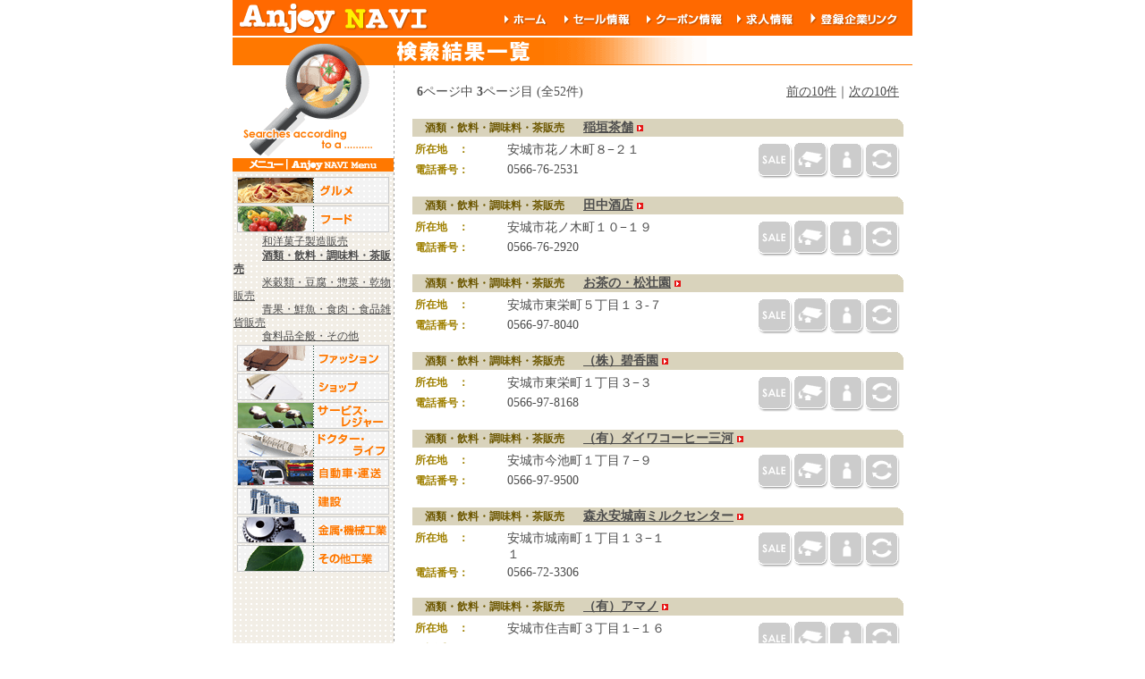

--- FILE ---
content_type: text/html; charset=utf-8
request_url: http://anjoy-navi.com/cgi-bin/ViewShop.cgi?p=3&m=l&c=2&j=15
body_size: 29920
content:
<HTML>
<HEAD>
<TITLE>愛知県安城市の地域密着型商業サイト- Anjoy NAVI</TITLE>
<META http-equiv="Content-Type" content="text/html; charset=utf-8">
<meta name="keywords" content="安城商工会議所,安城市,愛知県,企業,製品,セールス,求人,商品,クーポン,西三河,グルメ,飲食,店舗,ショップ,商工業,店舗,商店">
<meta name="description" content="あんじょいナビ。愛知県安城市の地域密着型商業サイト。安城商工会議所の会員企業、ショップ等の検索。">
<LINK rel="stylesheet" href="http://www.anjoy-navi.com/default.css" type="text/css">
<script language="JavaScript">
<!--
function MM_swapImgRestore() { //v3.0
  var i,x,a=document.MM_sr; for(i=0;a&&i<a.length&&(x=a[i])&&x.oSrc;i++) x.src=x.oSrc;
}

function MM_preloadImages() { //v3.0
  var d=document; if(d.images){ if(!d.MM_p) d.MM_p=new Array();
    var i,j=d.MM_p.length,a=MM_preloadImages.arguments; for(i=0; i<a.length; i++)
    if (a[i].indexOf("#")!=0){ d.MM_p[j]=new Image; d.MM_p[j++].src=a[i];}}
}

function MM_findObj(n, d) { //v4.0
  var p,i,x;  if(!d) d=document; if((p=n.indexOf("?"))>0&&parent.frames.length) {
    d=parent.frames[n.substring(p+1)].document; n=n.substring(0,p);}
  if(!(x=d[n])&&d.all) x=d.all[n]; for (i=0;!x&&i<d.forms.length;i++) x=d.forms[i][n];
  for(i=0;!x&&d.layers&&i<d.layers.length;i++) x=MM_findObj(n,d.layers[i].document);
  if(!x && document.getElementById) x=document.getElementById(n); return x;
}

function MM_swapImage() { //v3.0
  var i,j=0,x,a=MM_swapImage.arguments; document.MM_sr=new Array; for(i=0;i<(a.length-2);i+=3)
   if ((x=MM_findObj(a[i]))!=null){document.MM_sr[j++]=x; if(!x.oSrc) x.oSrc=x.src; x.src=a[i+2];}
}
//-->
</script>
</HEAD>

<BODY bgcolor="#FFFFFF" text="#4D4D4D" link="#4D4D4D" vlink="#4D4D4D" alink="#FF0000" topmargin="0" marginwidth="10" onLoad="MM_preloadImages('http://www.anjoy-navi.com/images/index2_14.gif','http://www.anjoy-navi.com/images/index2_15.gif','http://www.anjoy-navi.com/images/index2_16.gif','http://www.anjoy-navi.com/images/genre_05.gif','http://www.anjoy-navi.com/images/genre_06.gif','http://www.anjoy-navi.com/images/genre_07.gif','http://www.anjoy-navi.com/images/genre_08.gif','http://www.anjoy-navi.com/images/genre_09.gif')" leftmargin="0">
<div align="center">
<table width="760" cellpadding="0" cellspacing="0">
<tr>
<td><A href="http://www.anjoy-navi.com"><img src="http://www.anjoy-navi.com/images/header_001.gif" border="0"></A></td>
<td>
<table cellpadding="0" cellspacing="0">
<tr>
<td><A href="http://www.anjoy-navi.com"><img src="http://www.anjoy-navi.com/images/header_002.gif" border="0"></A></td>
<td><A href="ViewSales.cgi"><img src="http://www.anjoy-navi.com/images/header_003.gif" border="0"></A></td>
<td><A href="ViewCoupons.cgi"><img src="http://www.anjoy-navi.com/images/header_004.gif" border="0"></A></td>
<td><A href="ViewOffers.cgi"><img src="http://www.anjoy-navi.com/images/header_005.gif" border="0"></A></td>
<td><A href="ViewLink.cgi"><img src="http://www.anjoy-navi.com/images/header_006.gif" border="0"></A></td>
</tr>
</table>
</td>
</tr>
</table>
<!--<TABLE width="760" cellspacing="0" cellpadding="0">
<TR bgcolor="#FF6900"> 
<TD bgcolor="#FF6900"><A href="http://www.anjoy-navi.com/"><IMG src="http://www.anjoy-navi.com/images/genre_02.gif" border="0" width="253" height="40"></A></TD>
<TD bgcolor="#FF6900" align="right"> 
<TABLE cellspacing="0" cellpadding="0">
<TR> 
<TD><A href="http://www.anjoy-navi.com" onMouseOut="MM_swapImgRestore()" onMouseOver="MM_swapImage('Image04','','http://www.anjoy-navi.com/images/genre_05.gif',1)"><IMG name="Image04" border="0" src="http://www.anjoy-navi.com/images/genre1_05.gif" width="83" height="13"></A></TD>
<TD><A href="ViewSales.cgi" onMouseOut="MM_swapImgRestore()" onMouseOver="MM_swapImage('Image05','','http://www.anjoy-navi.com/images/genre_06.gif',1)"><IMG name="Image05" border="0" src="http://www.anjoy-navi.com/images/genre1_06.gif" width="116" height="13"></A></TD>
<TD><A href="ViewCoupons.cgi" onMouseOut="MM_swapImgRestore()" onMouseOver="MM_swapImage('Image06','','http://www.anjoy-navi.com/images/genre_07.gif',1)"><IMG name="Image06" border="0" src="http://www.anjoy-navi.com/images/genre1_07.gif" width="122" height="13"></A></TD>
<TD><A href="ViewOffers.cgi" onMouseOut="MM_swapImgRestore()" onMouseOver="MM_swapImage('Image07','','http://www.anjoy-navi.com/images/genre_08.gif',1)"><IMG name="Image07" border="0" src="http://www.anjoy-navi.com/images/genre1_08.gif" width="108" height="13"></A></TD>
<TD><A href="ViewLink.cgi" onMouseOut="MM_swapImgRestore()" onMouseOver="MM_swapImage('Image08','','http://www.anjoy-navi.com/images/genre_09.gif',1)"><IMG name="Image08" border="0" src="http://www.anjoy-navi.com/images/genre1_09.gif" width="142" height="13"></A></TD>
</TR>
</TABLE>
</TD>
<TD align="right" bgcolor="#FF6900"><IMG src="http://www.anjoy-navi.com/images/spacer.gif" width="10" height="8"></TD>
</TR>
</TABLE>-->
</div>
<IMG src="http://www.anjoy-navi.com/images/spacer.gif" width="2" height="2"><BR>
<div align="center">
<!-----------------------------------------------------------------------------><TABLE width="760" cellspacing="0" cellpadding="0">
<TR> 
<TD width="150" bgcolor="#FF7800"><IMG src="/images/genre_13.gif" width="180" height="31"></TD>
<TD background="/images/genre_15.gif"><IMG src="/images/genre2_14.gif" width="391" height="31"></TD>
</TR>
</TABLE>
<TABLE width="760" cellspacing="0" cellpadding="0">
<TR> 
<TD width="180" background="/images/back_06.gif" valign="top"> 
<TABLE width="100%" cellspacing="0" cellpadding="0" bgcolor="#FFFFFF">
<TR>
<TD><IMG src="/images/genre_17.gif" width="180" height="104"></TD>
</TR>
</TABLE>
<TABLE width="100%" cellspacing="0" cellpadding="0">
<TR> 
<TD bgcolor="#FF7800" align="center"><IMG src="/images/genre_38.gif" width="150" height="15"></TD>
</TR>
</TABLE>
<IMG src="http://www.anjoy-navi.com/images/spacer.gif" width="1" height="5"><BR><TABLE width=100% cellspacing=0 cellpadding=1><TR align="center">
<TD><A href="http://www.anjoy-navi.com/cgi-bin/ViewShop.cgi?c=1"><IMG src="http://www.anjoy-navi.com/images/cateimg_1.gif" width="170" height="30" border="0" alt="グルメ"></A></TD>
</TR>
<TR align="center">
<TD><A href="http://www.anjoy-navi.com/cgi-bin/ViewShop.cgi?c=2"><IMG src="http://www.anjoy-navi.com/images/cateimg_2.gif" width="170" height="30" border="0" alt="フード"></A></TD>
</TR>
<TR><TD>　　 <A href="http://www.anjoy-navi.com/cgi-bin/ViewShop.cgi?m=l&c=2&j=14" class="list2">和洋菓子製造販売</A><BR>
　　 <A href="http://www.anjoy-navi.com/cgi-bin/ViewShop.cgi?m=l&c=2&j=15" class="list2"><B>酒類・飲料・調味料・茶販売</B></A><BR>
　　 <A href="http://www.anjoy-navi.com/cgi-bin/ViewShop.cgi?m=l&c=2&j=16" class="list2">米穀類・豆腐・惣菜・乾物販売</A><BR>
　　 <A href="http://www.anjoy-navi.com/cgi-bin/ViewShop.cgi?m=l&c=2&j=17" class="list2">青果・鮮魚・食肉・食品雑貨販売</A><BR>
　　 <A href="http://www.anjoy-navi.com/cgi-bin/ViewShop.cgi?m=l&c=2&j=18" class="list2">食料品全般・その他</A><BR>
</TD></TR><TR align="center">
<TD><A href="http://www.anjoy-navi.com/cgi-bin/ViewShop.cgi?c=3"><IMG src="http://www.anjoy-navi.com/images/cateimg_3.gif" width="170" height="30" border="0" alt="ファッション"></A></TD>
</TR>
<TR align="center">
<TD><A href="http://www.anjoy-navi.com/cgi-bin/ViewShop.cgi?c=4"><IMG src="http://www.anjoy-navi.com/images/cateimg_4.gif" width="170" height="30" border="0" alt="ショップ"></A></TD>
</TR>
<TR align="center">
<TD><A href="http://www.anjoy-navi.com/cgi-bin/ViewShop.cgi?c=5"><IMG src="http://www.anjoy-navi.com/images/cateimg_5.gif" width="170" height="30" border="0" alt="サービス・レジャー"></A></TD>
</TR>
<TR align="center">
<TD><A href="http://www.anjoy-navi.com/cgi-bin/ViewShop.cgi?c=6"><IMG src="http://www.anjoy-navi.com/images/cateimg_6.gif" width="170" height="30" border="0" alt="ドクター・ライフ"></A></TD>
</TR>
<TR align="center">
<TD><A href="http://www.anjoy-navi.com/cgi-bin/ViewShop.cgi?c=7"><IMG src="http://www.anjoy-navi.com/images/cateimg_7.gif" width="170" height="30" border="0" alt="自動車・運送"></A></TD>
</TR>
<TR align="center">
<TD><A href="http://www.anjoy-navi.com/cgi-bin/ViewShop.cgi?c=8"><IMG src="http://www.anjoy-navi.com/images/cateimg_8.gif" width="170" height="30" border="0" alt="建設"></A></TD>
</TR>
<TR align="center">
<TD><A href="http://www.anjoy-navi.com/cgi-bin/ViewShop.cgi?c=9"><IMG src="http://www.anjoy-navi.com/images/cateimg_9.gif" width="170" height="30" border="0" alt="金属・機械工業"></A></TD>
</TR>
<TR align="center">
<TD><A href="http://www.anjoy-navi.com/cgi-bin/ViewShop.cgi?c=10"><IMG src="http://www.anjoy-navi.com/images/cateimg_10.gif" width="170" height="30" border="0" alt="その他工業"></A></TD>
</TR>
</TABLE><BR>
<IMG src="/images/spacer.gif" width="1" height="30"><BR>
<!----------------------------------------------------------------------------->
</TD>
<TD width="1" background="/images/back_05.gif"><BR>
<IMG src="/images/spacer.gif" width="1" height="1"></TD>
<TD width="20"><IMG src="/images/spacer.gif" width="20" height="1"></TD>
<TD valign="top"> <BR>
<TABLE width=100% cellspacing=1 cellpadding=4>
<TR>
<TD><B>6</B>ページ中 <B>3</B>ページ目 (全52件)</TD>
<TD align="right"><A href="http://anjoy-navi.com/cgi-bin/ViewShop.cgi?p=2&m=l&c=2&j=15">前の10件</A>｜<A href="http://anjoy-navi.com/cgi-bin/ViewShop.cgi?p=4&m=l&c=2&j=15">次の10件</A></TD>
</TR>
</TABLE>
<BR>

  
<TABLE width="100%" cellspacing="0" cellpadding="0">
<TR> 
<TD align="left" valign="top"> 
	<TABLE width="100%" cellspacing="0" cellpadding="0" bgcolor="#D9D3BC" height="20">
	<TR> 
	<TD>　<B class="font11pt"><FONT color="#6C5700" class="font9pt">酒類・飲料・調味料・茶販売
		
		</FONT>　
		 <A href="ViewShop.cgi?m=v&d=1536">稲垣茶舗</A> <IMG src="/images/icon_01.gif" width="7" height="7" border="0"> </B></TD>
		<TD align="right" width="1" valign="top"><IMG src="/images/kadomaru.gif" width="6" height="16"></TD>
		</TR>
		</TABLE>
		<IMG src="/images/spacer.gif" width="1" height="3"><BR>


		<TABLE cellspacing="3" cellpadding="0">
		<TR valign="top"> 
		<TD width="100" nowrap class="font8pt"><B><FONT color="#9F8000" face="ＭＳ ゴシック, Osaka－等幅">所在地　：</FONT></B></TD>
		<TD width="200">安城市花ノ木町８−２１</TD>
		<TD width="90" rowspan="2" align="right" nowrap class="font8pt">
		
		</TD>
		
		<TD rowspan="2" align="right" nowrap class="font8pt">
			<TABLE cellspacing="1" cellpadding="0">
			<TR align="center"> 
			<TD width="25%"><IMG src="/images/genre2a_42.gif" width="39" height="40"></TD>
			<TD width="25%"><IMG src="/images/genre2a_49.gif" width="39" height="39"></TD>
			<TD width="25%"><IMG src="/images/genre2a_44.gif" width="39" height="40"></TD>
			<TD width="25%"><IMG src="/images/genre2a_46.gif" width="39" height="40"></TD>
			</TR>
			</TABLE>
		</TD>
		</TR>
		<TR valign="top"> 
		<TD nowrap class="font8pt"><B><FONT color="#9F8000" face="ＭＳ ゴシック, Osaka－等幅">電話番号：</FONT></B></TD>
		<TD>0566-76-2531</TD>
		</TR>
		 
		</TABLE>

		</TD>
	</TR>
	</TABLE>
	<BR>
	 
<TABLE width="100%" cellspacing="0" cellpadding="0">
<TR> 
<TD align="left" valign="top"> 
	<TABLE width="100%" cellspacing="0" cellpadding="0" bgcolor="#D9D3BC" height="20">
	<TR> 
	<TD>　<B class="font11pt"><FONT color="#6C5700" class="font9pt">酒類・飲料・調味料・茶販売
		
		</FONT>　
		 <A href="ViewShop.cgi?m=v&d=1551">田中酒店</A> <IMG src="/images/icon_01.gif" width="7" height="7" border="0"> </B></TD>
		<TD align="right" width="1" valign="top"><IMG src="/images/kadomaru.gif" width="6" height="16"></TD>
		</TR>
		</TABLE>
		<IMG src="/images/spacer.gif" width="1" height="3"><BR>


		<TABLE cellspacing="3" cellpadding="0">
		<TR valign="top"> 
		<TD width="100" nowrap class="font8pt"><B><FONT color="#9F8000" face="ＭＳ ゴシック, Osaka－等幅">所在地　：</FONT></B></TD>
		<TD width="200">安城市花ノ木町１０−１９</TD>
		<TD width="90" rowspan="2" align="right" nowrap class="font8pt">
		
		</TD>
		
		<TD rowspan="2" align="right" nowrap class="font8pt">
			<TABLE cellspacing="1" cellpadding="0">
			<TR align="center"> 
			<TD width="25%"><IMG src="/images/genre2a_42.gif" width="39" height="40"></TD>
			<TD width="25%"><IMG src="/images/genre2a_49.gif" width="39" height="39"></TD>
			<TD width="25%"><IMG src="/images/genre2a_44.gif" width="39" height="40"></TD>
			<TD width="25%"><IMG src="/images/genre2a_46.gif" width="39" height="40"></TD>
			</TR>
			</TABLE>
		</TD>
		</TR>
		<TR valign="top"> 
		<TD nowrap class="font8pt"><B><FONT color="#9F8000" face="ＭＳ ゴシック, Osaka－等幅">電話番号：</FONT></B></TD>
		<TD>0566-76-2920</TD>
		</TR>
		 
		</TABLE>

		</TD>
	</TR>
	</TABLE>
	<BR>
	 
<TABLE width="100%" cellspacing="0" cellpadding="0">
<TR> 
<TD align="left" valign="top"> 
	<TABLE width="100%" cellspacing="0" cellpadding="0" bgcolor="#D9D3BC" height="20">
	<TR> 
	<TD>　<B class="font11pt"><FONT color="#6C5700" class="font9pt">酒類・飲料・調味料・茶販売
		
		</FONT>　
		 <A href="ViewShop.cgi?m=v&d=1318">お茶の・松壮園</A> <IMG src="/images/icon_01.gif" width="7" height="7" border="0"> </B></TD>
		<TD align="right" width="1" valign="top"><IMG src="/images/kadomaru.gif" width="6" height="16"></TD>
		</TR>
		</TABLE>
		<IMG src="/images/spacer.gif" width="1" height="3"><BR>


		<TABLE cellspacing="3" cellpadding="0">
		<TR valign="top"> 
		<TD width="100" nowrap class="font8pt"><B><FONT color="#9F8000" face="ＭＳ ゴシック, Osaka－等幅">所在地　：</FONT></B></TD>
		<TD width="200">安城市東栄町５丁目１３-７</TD>
		<TD width="90" rowspan="2" align="right" nowrap class="font8pt">
		
		</TD>
		
		<TD rowspan="2" align="right" nowrap class="font8pt">
			<TABLE cellspacing="1" cellpadding="0">
			<TR align="center"> 
			<TD width="25%"><IMG src="/images/genre2a_42.gif" width="39" height="40"></TD>
			<TD width="25%"><IMG src="/images/genre2a_49.gif" width="39" height="39"></TD>
			<TD width="25%"><IMG src="/images/genre2a_44.gif" width="39" height="40"></TD>
			<TD width="25%"><IMG src="/images/genre2a_46.gif" width="39" height="40"></TD>
			</TR>
			</TABLE>
		</TD>
		</TR>
		<TR valign="top"> 
		<TD nowrap class="font8pt"><B><FONT color="#9F8000" face="ＭＳ ゴシック, Osaka－等幅">電話番号：</FONT></B></TD>
		<TD>0566-97-8040</TD>
		</TR>
		 
		</TABLE>

		</TD>
	</TR>
	</TABLE>
	<BR>
	 
<TABLE width="100%" cellspacing="0" cellpadding="0">
<TR> 
<TD align="left" valign="top"> 
	<TABLE width="100%" cellspacing="0" cellpadding="0" bgcolor="#D9D3BC" height="20">
	<TR> 
	<TD>　<B class="font11pt"><FONT color="#6C5700" class="font9pt">酒類・飲料・調味料・茶販売
		
		</FONT>　
		 <A href="ViewShop.cgi?m=v&d=1337">（株）碧香園</A> <IMG src="/images/icon_01.gif" width="7" height="7" border="0"> </B></TD>
		<TD align="right" width="1" valign="top"><IMG src="/images/kadomaru.gif" width="6" height="16"></TD>
		</TR>
		</TABLE>
		<IMG src="/images/spacer.gif" width="1" height="3"><BR>


		<TABLE cellspacing="3" cellpadding="0">
		<TR valign="top"> 
		<TD width="100" nowrap class="font8pt"><B><FONT color="#9F8000" face="ＭＳ ゴシック, Osaka－等幅">所在地　：</FONT></B></TD>
		<TD width="200">安城市東栄町１丁目３−３</TD>
		<TD width="90" rowspan="2" align="right" nowrap class="font8pt">
		
		</TD>
		
		<TD rowspan="2" align="right" nowrap class="font8pt">
			<TABLE cellspacing="1" cellpadding="0">
			<TR align="center"> 
			<TD width="25%"><IMG src="/images/genre2a_42.gif" width="39" height="40"></TD>
			<TD width="25%"><IMG src="/images/genre2a_49.gif" width="39" height="39"></TD>
			<TD width="25%"><IMG src="/images/genre2a_44.gif" width="39" height="40"></TD>
			<TD width="25%"><IMG src="/images/genre2a_46.gif" width="39" height="40"></TD>
			</TR>
			</TABLE>
		</TD>
		</TR>
		<TR valign="top"> 
		<TD nowrap class="font8pt"><B><FONT color="#9F8000" face="ＭＳ ゴシック, Osaka－等幅">電話番号：</FONT></B></TD>
		<TD>0566-97-8168</TD>
		</TR>
		 
		</TABLE>

		</TD>
	</TR>
	</TABLE>
	<BR>
	 
<TABLE width="100%" cellspacing="0" cellpadding="0">
<TR> 
<TD align="left" valign="top"> 
	<TABLE width="100%" cellspacing="0" cellpadding="0" bgcolor="#D9D3BC" height="20">
	<TR> 
	<TD>　<B class="font11pt"><FONT color="#6C5700" class="font9pt">酒類・飲料・調味料・茶販売
		
		</FONT>　
		 <A href="ViewShop.cgi?m=v&d=1043">（有）ダイワコーヒー三河</A> <IMG src="/images/icon_01.gif" width="7" height="7" border="0"> </B></TD>
		<TD align="right" width="1" valign="top"><IMG src="/images/kadomaru.gif" width="6" height="16"></TD>
		</TR>
		</TABLE>
		<IMG src="/images/spacer.gif" width="1" height="3"><BR>


		<TABLE cellspacing="3" cellpadding="0">
		<TR valign="top"> 
		<TD width="100" nowrap class="font8pt"><B><FONT color="#9F8000" face="ＭＳ ゴシック, Osaka－等幅">所在地　：</FONT></B></TD>
		<TD width="200">安城市今池町１丁目７−９</TD>
		<TD width="90" rowspan="2" align="right" nowrap class="font8pt">
		
		</TD>
		
		<TD rowspan="2" align="right" nowrap class="font8pt">
			<TABLE cellspacing="1" cellpadding="0">
			<TR align="center"> 
			<TD width="25%"><IMG src="/images/genre2a_42.gif" width="39" height="40"></TD>
			<TD width="25%"><IMG src="/images/genre2a_49.gif" width="39" height="39"></TD>
			<TD width="25%"><IMG src="/images/genre2a_44.gif" width="39" height="40"></TD>
			<TD width="25%"><IMG src="/images/genre2a_46.gif" width="39" height="40"></TD>
			</TR>
			</TABLE>
		</TD>
		</TR>
		<TR valign="top"> 
		<TD nowrap class="font8pt"><B><FONT color="#9F8000" face="ＭＳ ゴシック, Osaka－等幅">電話番号：</FONT></B></TD>
		<TD>0566-97-9500</TD>
		</TR>
		 
		</TABLE>

		</TD>
	</TR>
	</TABLE>
	<BR>
	 
<TABLE width="100%" cellspacing="0" cellpadding="0">
<TR> 
<TD align="left" valign="top"> 
	<TABLE width="100%" cellspacing="0" cellpadding="0" bgcolor="#D9D3BC" height="20">
	<TR> 
	<TD>　<B class="font11pt"><FONT color="#6C5700" class="font9pt">酒類・飲料・調味料・茶販売
		
		</FONT>　
		 <A href="ViewShop.cgi?m=v&d=1119">森永安城南ミルクセンター</A> <IMG src="/images/icon_01.gif" width="7" height="7" border="0"> </B></TD>
		<TD align="right" width="1" valign="top"><IMG src="/images/kadomaru.gif" width="6" height="16"></TD>
		</TR>
		</TABLE>
		<IMG src="/images/spacer.gif" width="1" height="3"><BR>


		<TABLE cellspacing="3" cellpadding="0">
		<TR valign="top"> 
		<TD width="100" nowrap class="font8pt"><B><FONT color="#9F8000" face="ＭＳ ゴシック, Osaka－等幅">所在地　：</FONT></B></TD>
		<TD width="200">安城市城南町１丁目１３−１１</TD>
		<TD width="90" rowspan="2" align="right" nowrap class="font8pt">
		
		</TD>
		
		<TD rowspan="2" align="right" nowrap class="font8pt">
			<TABLE cellspacing="1" cellpadding="0">
			<TR align="center"> 
			<TD width="25%"><IMG src="/images/genre2a_42.gif" width="39" height="40"></TD>
			<TD width="25%"><IMG src="/images/genre2a_49.gif" width="39" height="39"></TD>
			<TD width="25%"><IMG src="/images/genre2a_44.gif" width="39" height="40"></TD>
			<TD width="25%"><IMG src="/images/genre2a_46.gif" width="39" height="40"></TD>
			</TR>
			</TABLE>
		</TD>
		</TR>
		<TR valign="top"> 
		<TD nowrap class="font8pt"><B><FONT color="#9F8000" face="ＭＳ ゴシック, Osaka－等幅">電話番号：</FONT></B></TD>
		<TD>0566-72-3306</TD>
		</TR>
		 
		</TABLE>

		</TD>
	</TR>
	</TABLE>
	<BR>
	 
<TABLE width="100%" cellspacing="0" cellpadding="0">
<TR> 
<TD align="left" valign="top"> 
	<TABLE width="100%" cellspacing="0" cellpadding="0" bgcolor="#D9D3BC" height="20">
	<TR> 
	<TD>　<B class="font11pt"><FONT color="#6C5700" class="font9pt">酒類・飲料・調味料・茶販売
		
		</FONT>　
		 <A href="ViewShop.cgi?m=v&d=1164">（有）アマノ</A> <IMG src="/images/icon_01.gif" width="7" height="7" border="0"> </B></TD>
		<TD align="right" width="1" valign="top"><IMG src="/images/kadomaru.gif" width="6" height="16"></TD>
		</TR>
		</TABLE>
		<IMG src="/images/spacer.gif" width="1" height="3"><BR>


		<TABLE cellspacing="3" cellpadding="0">
		<TR valign="top"> 
		<TD width="100" nowrap class="font8pt"><B><FONT color="#9F8000" face="ＭＳ ゴシック, Osaka－等幅">所在地　：</FONT></B></TD>
		<TD width="200">安城市住吉町３丁目１−１６</TD>
		<TD width="90" rowspan="2" align="right" nowrap class="font8pt">
		
		</TD>
		
		<TD rowspan="2" align="right" nowrap class="font8pt">
			<TABLE cellspacing="1" cellpadding="0">
			<TR align="center"> 
			<TD width="25%"><IMG src="/images/genre2a_42.gif" width="39" height="40"></TD>
			<TD width="25%"><IMG src="/images/genre2a_49.gif" width="39" height="39"></TD>
			<TD width="25%"><IMG src="/images/genre2a_44.gif" width="39" height="40"></TD>
			<TD width="25%"><IMG src="/images/genre2a_46.gif" width="39" height="40"></TD>
			</TR>
			</TABLE>
		</TD>
		</TR>
		<TR valign="top"> 
		<TD nowrap class="font8pt"><B><FONT color="#9F8000" face="ＭＳ ゴシック, Osaka－等幅">電話番号：</FONT></B></TD>
		<TD>0566-98-6611</TD>
		</TR>
		 
		</TABLE>

		</TD>
	</TR>
	</TABLE>
	<BR>
	 
<TABLE width="100%" cellspacing="0" cellpadding="0">
<TR> 
<TD align="left" valign="top"> 
	<TABLE width="100%" cellspacing="0" cellpadding="0" bgcolor="#D9D3BC" height="20">
	<TR> 
	<TD>　<B class="font11pt"><FONT color="#6C5700" class="font9pt">酒類・飲料・調味料・茶販売
		
		</FONT>　
		 <A href="ViewShop.cgi?m=v&d=926">加藤酒店</A> <IMG src="/images/icon_01.gif" width="7" height="7" border="0"> </B></TD>
		<TD align="right" width="1" valign="top"><IMG src="/images/kadomaru.gif" width="6" height="16"></TD>
		</TR>
		</TABLE>
		<IMG src="/images/spacer.gif" width="1" height="3"><BR>


		<TABLE cellspacing="3" cellpadding="0">
		<TR valign="top"> 
		<TD width="100" nowrap class="font8pt"><B><FONT color="#9F8000" face="ＭＳ ゴシック, Osaka－等幅">所在地　：</FONT></B></TD>
		<TD width="200">安城市里町七曲り１−７０</TD>
		<TD width="90" rowspan="2" align="right" nowrap class="font8pt">
		
		</TD>
		
		<TD rowspan="2" align="right" nowrap class="font8pt">
			<TABLE cellspacing="1" cellpadding="0">
			<TR align="center"> 
			<TD width="25%"><IMG src="/images/genre2a_42.gif" width="39" height="40"></TD>
			<TD width="25%"><IMG src="/images/genre2a_49.gif" width="39" height="39"></TD>
			<TD width="25%"><IMG src="/images/genre2a_44.gif" width="39" height="40"></TD>
			<TD width="25%"><IMG src="/images/genre2a_46.gif" width="39" height="40"></TD>
			</TR>
			</TABLE>
		</TD>
		</TR>
		<TR valign="top"> 
		<TD nowrap class="font8pt"><B><FONT color="#9F8000" face="ＭＳ ゴシック, Osaka－等幅">電話番号：</FONT></B></TD>
		<TD>0566-97-8805</TD>
		</TR>
		 
		</TABLE>

		</TD>
	</TR>
	</TABLE>
	<BR>
	 
<TABLE width="100%" cellspacing="0" cellpadding="0">
<TR> 
<TD align="left" valign="top"> 
	<TABLE width="100%" cellspacing="0" cellpadding="0" bgcolor="#D9D3BC" height="20">
	<TR> 
	<TD>　<B class="font11pt"><FONT color="#6C5700" class="font9pt">酒類・飲料・調味料・茶販売
		
		</FONT>　
		 <A href="ViewShop.cgi?m=v&d=930">志賀酒店</A> <IMG src="/images/icon_01.gif" width="7" height="7" border="0"> </B></TD>
		<TD align="right" width="1" valign="top"><IMG src="/images/kadomaru.gif" width="6" height="16"></TD>
		</TR>
		</TABLE>
		<IMG src="/images/spacer.gif" width="1" height="3"><BR>


		<TABLE cellspacing="3" cellpadding="0">
		<TR valign="top"> 
		<TD width="100" nowrap class="font8pt"><B><FONT color="#9F8000" face="ＭＳ ゴシック, Osaka－等幅">所在地　：</FONT></B></TD>
		<TD width="200">安城市里町２丁目5-11</TD>
		<TD width="90" rowspan="2" align="right" nowrap class="font8pt">
		
		</TD>
		
		<TD rowspan="2" align="right" nowrap class="font8pt">
			<TABLE cellspacing="1" cellpadding="0">
			<TR align="center"> 
			<TD width="25%"><IMG src="/images/genre2a_42.gif" width="39" height="40"></TD>
			<TD width="25%"><IMG src="/images/genre2a_49.gif" width="39" height="39"></TD>
			<TD width="25%"><IMG src="/images/genre2a_44.gif" width="39" height="40"></TD>
			<TD width="25%"><IMG src="/images/genre2a_46.gif" width="39" height="40"></TD>
			</TR>
			</TABLE>
		</TD>
		</TR>
		<TR valign="top"> 
		<TD nowrap class="font8pt"><B><FONT color="#9F8000" face="ＭＳ ゴシック, Osaka－等幅">電話番号：</FONT></B></TD>
		<TD>0566-97-9029</TD>
		</TR>
		 
		</TABLE>

		</TD>
	</TR>
	</TABLE>
	<BR>
	 
<TABLE width="100%" cellspacing="0" cellpadding="0">
<TR> 
<TD align="left" valign="top"> 
	<TABLE width="100%" cellspacing="0" cellpadding="0" bgcolor="#D9D3BC" height="20">
	<TR> 
	<TD>　<B class="font11pt"><FONT color="#6C5700" class="font9pt">酒類・飲料・調味料・茶販売
		
		</FONT>　
		 <A href="ViewShop.cgi?m=v&d=7535">株式会社ジャパンビバレッジセントラル豊田支店</A> <IMG src="/images/icon_01.gif" width="7" height="7" border="0"> </B></TD>
		<TD align="right" width="1" valign="top"><IMG src="/images/kadomaru.gif" width="6" height="16"></TD>
		</TR>
		</TABLE>
		<IMG src="/images/spacer.gif" width="1" height="3"><BR>


		<TABLE cellspacing="3" cellpadding="0">
		<TR valign="top"> 
		<TD width="100" nowrap class="font8pt"><B><FONT color="#9F8000" face="ＭＳ ゴシック, Osaka－等幅">所在地　：</FONT></B></TD>
		<TD width="200">安城市里町北大道寺４２−６</TD>
		<TD width="90" rowspan="2" align="right" nowrap class="font8pt">
		
		</TD>
		
		<TD rowspan="2" align="right" nowrap class="font8pt">
			<TABLE cellspacing="1" cellpadding="0">
			<TR align="center"> 
			<TD width="25%"><IMG src="/images/genre2a_42.gif" width="39" height="40"></TD>
			<TD width="25%"><IMG src="/images/genre2a_49.gif" width="39" height="39"></TD>
			<TD width="25%"><IMG src="/images/genre2a_44.gif" width="39" height="40"></TD>
			<TD width="25%"><IMG src="/images/genre2a_46.gif" width="39" height="40"></TD>
			</TR>
			</TABLE>
		</TD>
		</TR>
		<TR valign="top"> 
		<TD nowrap class="font8pt"><B><FONT color="#9F8000" face="ＭＳ ゴシック, Osaka－等幅">電話番号：</FONT></B></TD>
		<TD>0566-98-3161</TD>
		</TR>
		 
		</TABLE>

		</TD>
	</TR>
	</TABLE>
	<BR>
	 
	<TABLE width=100% cellspacing=1 cellpadding=4>
<TR>
<TD><B>6</B>ページ中 <B>3</B>ページ目 (全52件)</TD>
<TD align="right"><A href="http://anjoy-navi.com/cgi-bin/ViewShop.cgi?p=2&m=l&c=2&j=15">前の10件</A>｜<A href="http://anjoy-navi.com/cgi-bin/ViewShop.cgi?p=4&m=l&c=2&j=15">次の10件</A></TD>
</TR>
</TABLE>
 <FONT color="#CC6600"><B>ページ移動≫</B> <A href="http://anjoy-navi.com/cgi-bin/ViewShop.cgi?p=1&m=l&c=2&j=15">1</A>　
<A href="http://anjoy-navi.com/cgi-bin/ViewShop.cgi?p=2&m=l&c=2&j=15">2</A>　
<B>3</B>　
<A href="http://anjoy-navi.com/cgi-bin/ViewShop.cgi?p=4&m=l&c=2&j=15">4</A>　
<A href="http://anjoy-navi.com/cgi-bin/ViewShop.cgi?p=5&m=l&c=2&j=15">5</A>　
<A href="http://anjoy-navi.com/cgi-bin/ViewShop.cgi?p=6&m=l&c=2&j=15">6</A>　
 </FONT><BR>




<BR>
</TD>
<TD width="10"><IMG src="/images/spacer.gif" width="10" height="1"></TD>
</TR>
</TABLE>
<!----------------------------------------------------------------------------->
</div>
<BR>
<div align="center">
<TABLE width="760" cellspacing="0" cellpadding="5">
<TR> 
<TD align="center">｜　<A href="http://www.anjoy-navi.com/" class="noline">ホーム</A>　｜　<A href="http://www.anjoy-navi.com/cgi-bin/ViewSales.cgi" class="noline">セール情報</A>　｜　<A href="http://www.anjoy-navi.com/cgi-bin/ViewCoupons.cgi" class="noline">クーポン情報</A>　｜　<A href="http://www.anjoy-navi.com/cgi-bin/ViewOffers.cgi" class="noline">求人情報</A>　｜　<A href="http://www.anjoy-navi.com/cgi-bin/ViewLink.cgi" class="noline">登録企業リンク集</A>　｜</TD>
</TR>
</TABLE>

<TABLE width="760" cellspacing="0" cellpadding="1" border="0">
<TR>
<TD width="1%" align="right" nowrap background="http://www.anjoy-navi.com/images/back_07.gif" class="font8pt"> 
　　<A href="http://www.anjoy-navi.com/admin"><FONT color="#FFFFFF" class="list">会員ログイン</FONT></A></TD>
<TD align="right" class="font8pt" background="http://www.anjoy-navi.com/images/back_07.gif"><FONT color="#FFFFFF">Copyright&copy; 
anjoy-navi.com. All Rights Reserved.&nbsp;&nbsp;&nbsp;&nbsp;</FONT></TD>
</TR>
</TABLE>
<TABLE align="center" cellpadding="2" cellspacing="0">
<TR> 
<TD><IMG src="http://www.anjoy-navi.com/images/index_107.gif" width="156" height="33"></TD>
<TD class="list">企画＆運営：安城商工会議所
<!--<BR>構築＆管理：<A href="http://www.netartz.com/" target="_blank">株式会社ネットアーツ</A> --></TD>
</TR>
</TABLE>
</div>

<script type="text/javascript">
var gaJsHost = (("https:" == document.location.protocol) ? "https://ssl." : "http://www.");
document.write(unescape("%3Cscript src='" + gaJsHost + "google-analytics.com/ga.js' type='text/javascript'%3E%3C/script%3E"));
</script>
<script type="text/javascript">
try {
var pageTracker = _gat._getTracker("UA-10070887-24");
pageTracker._trackPageview();
} catch(err) {}</script>
</BODY>
</HTML>

--- FILE ---
content_type: text/css
request_url: http://www.anjoy-navi.com/default.css
body_size: 5944
content:
BODY,TR { font-size: 14px }
img {
	border:none;
}

.font8pt {  font-size: 12px}
.font10pt {  font-size: 12px}
.font12pt {  font-size: 14px}
.font9pt {  font-size: 12px}
.list {  font-size: 12px; line-height:120%}
.list2 {  font-size: 12px; line-height: 120%}
.list2 {  }
.list3 {  font-size: 14px; line-height: 120%}
.noline { text-decoration: none }
.noline:hover { text-decoration: underline }

#summer ,
#autumn ,
#winter {
	margin:0 auto 20px;
	width:170px;
}

#summer h3 {
	margin:0;
	width:180px;
	height:16px;
	line-height:16px;
	text-indent:-9999px;
	background:url(images/summer.gif) 0 0 no-repeat;
}

#autumn h3 {
	margin:0;
	width:180px;
	height:16px;
	line-height:16px;
	text-indent:-9999px;
	background:url(images/autumn.gif) 0 0 no-repeat;
}

#winter h3 {
	margin:0;
	width:180px;
	height:16px;
	line-height:16px;
	text-indent:-9999px;
	background:url(images/winter.gif) 0 0 no-repeat;
}

#summer dl ,
#autumn dl ,
#winter dl {
	margin:0;
	padding:10px 5px 5px 5px;
	width:160px;
	background:#fff4da;
}

#summer dl dt ,
#autumn dl dt ,
#winter dl dt {
	margin:0 auto 5px;
	padding:0 0 0 10px;
	font-weight:bold;
	background:url(images/icon_01.gif) 0 50% no-repeat;
}

#summer dl dd ,
#autumn dl dd ,
#winter dl dd {
	margin:0;
	width:170px;
	font-size:12px;
	text-align:left;
}

#summer dl dd.link ,
#autumn dl dd.link ,
#winter dl dd.link {
	text-align:right;
}


#summer dl dd img ,
#autumn dl dd img ,
#winter dl dd img {
	margin:0 auto 5px;
}

#adsMain {
	margin:20px 0 20px 40px;
	padding:0 0 20px;
	width:640px;
	border-bottom:1px dashed #e4e7f0;
}

/* モダンブラウザ向けclear */
#adsMain:after{ 
   display: block;
   height: 0;
   visibility: hidden;
   clear: both;
   content: ".";
}

/* 追加 MacIE 5 と WinIE 7 向け */
#adsMain{
   display: inline-block;
}

/*MacIE \*/
* html #adsMain{height: 1em;}
#adsMain{display: block; padding-left:0;}
/*  */

#adsMain h3 {
	margin:0 0 20px;
	padding:0 0 0 40px;
	width:635px;
	height:36px;
	font-size:16px;
	font-weight:bold;
	line-height:36px;
	background:url(images/ads_02.gif) 0 0 no-repeat;
	color:#ff7614;
}

#adsMain p {
	margin:0 0 0 20px;
	padding:10px;
	width:380px;
	float:right;
	line-height:1.8;
	display:inline;
	background:#fffcd0;
}

#adsMain dl {
	width:230px;
	float:left;
}

#adsMain dl dt {
	width:230px;
	text-align:center;
}

#adsMain dl dt img {
	padding:4px;
	border:1px solid #cccccc;
}

#adsMain dl dd {
	margin:0;
	width:auto;
	text-align:center;
}

ul#adsSub{
	width:640px;
	margin:0 auto 20px;
}

/* モダンブラウザ向けclear */
ul#adsSub:after{ 
   display: block;
   height: 0;
   visibility: hidden;
   clear: both;
   content: ".";
}

/* 追加 MacIE 5 と WinIE 7 向け */
ul#adsSub{
   display: inline-block;
}

/*MacIE \*/
* html ul#adsSub{height: 1em;}
ul#adsSub{display: block; padding-left:0;}
/*  */

ul#adsSub li{
	width:230px;
	margin:0 180px 0 0;
	float:left;
	display:inline;
	text-align:center;
}

ul#adsSub li.last {
	margin:0;
}

ul#adsSub li img {
	padding:4px;
	border:1px solid #cccccc;
}

p#sub {
	margin:0 0 50px 40px;
	width:640px;
	line-height:1.8;
}

#shop {
	margin:0 0 30px 40px;
	width:640px;
}

/* モダンブラウザ向けclear */
#shop:after{ 
   display: block;
   height: 0;
   visibility: hidden;
   clear: both;
   content: ".";
}

/* 追加 MacIE 5 と WinIE 7 向け */
#shop{
   display: inline-block;
}

/*MacIE \*/
* html #shop{height: 1em;}
#shop{display: block; padding-left:0;}
/*  */


#shop h3 {
	margin:0 0 20px;
	width:280px;
	height:21px;
	text-indent:-9999px;
	float:left;
	background:url(images/shop2_72.gif) 0 0 no-repeat;
}

#shop dl {
	width:380px;
	float:left;
	clear:left;
}

#shop dl dt {
	padding:0 0 0 13px;
	width:100px;
	float:left;
	clear:left;
	line-height:1.8;
	background:url(images/icon_01a.gif) 0 50% no-repeat;
}

#shop dl dd {
	width:auto;
	line-height:1.8;
}

#shop p {
	width:250px;
	float:right;
}

#backnumber {
	margin:0 0 0 40px;
	width:640px;
}

#backnumber h3 {
	margin:0 0 20px;
	width:280px;
	height:21px;
	text-indent:-9999px;
	background:url(images/backnumber2.gif) 0 0 no-repeat;
}

#backnumber .year {
	margin:0 0 20px 0;
	width:640px;
}


/* モダンブラウザ向けclear */
#backnumber .year:after{ 
   display: block;
   height: 0;
   visibility: hidden;
   clear: both;
   content: ".";
}

/* 追加 MacIE 5 と WinIE 7 向け */
#backnumber .year{
   display: inline-block;
}

/*MacIE \*/
* html #backnumber .year{height: 1em;}
#backnumber .year{display: block; padding-left:0;}


#backnumber .year h4 {
	padding:3px 0 3px 7px;
	font-size:14px;
	font-weight:bold;
	line-height:16px;
	border-left:5px solid #ffb300;
	border-bottom:1px solid #ffb300;
}

#backnumber .year dl {
	margin:0 20px 0 0;
	width:200px;
	float:left;
}



#backnumber .year dl.last {
	margin:0;
}

#backnumber .year dl dt {
	margin:0 0 5px;
	text-align:center;
}

#backnumber .year dl dd {
	margin:0;
	padding:0 0 0 13px;
	line-height:1.8;
	background:url(images/icon_01a.gif) 0 7px no-repeat;
}

#recruit {
	margin:0 auto;
	width:545px;
	text-align:center;
}

#recruit table {
	margin:5px auto 20px;
	padding:0;
	width:500px;
	border:1px solid #cccccc;
	empty-cells:show;
	border-collapse:collapse;
}

#recruit table th {
	padding:5px 20px;
	width:100px;
	text-align:left;
	font-size:12px;
	font-weight:normal;
	vertical-align:top;
	line-height:1.8;
	border-collapse:collapse;
	border:1px solid #cccccc;
	background:url(images/icon_01a.gif) 5px 12px no-repeat;
}

#recruit table td {
	padding:5px 10px;
	line-height:1.8;
	font-size:12px;
	border-collapse:collapse;
	border:1px solid #cccccc;
}